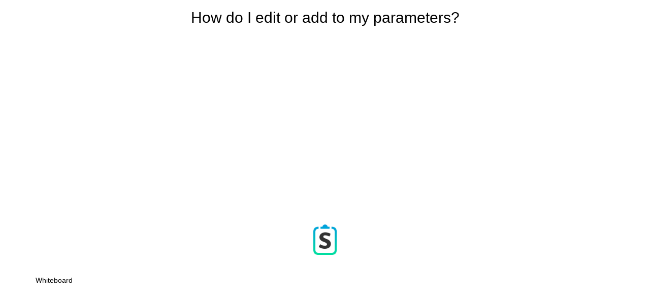

--- FILE ---
content_type: text/html; charset=utf-8
request_url: https://share.vidyard.com/watch/zWbEvnd9g2hbNqPX2eiZKY
body_size: 12623
content:
<!DOCTYPE html>
  <!-- paulirish.com/2008/conditional-stylesheets-vs-css-hacks-answer-neither/ -->
  <!--[if IE 8]>    <html lang="en" class="no-js ie8 old-ie"> <![endif]-->
  <!--[if IE 9]>    <html lang="en" class="no-js ie9 old-ie"> <![endif]-->
  <!--[if (gte IE 10)|!(IE)]><!--> <html lang="en" class="no-js"> <!--<![endif]-->

  <head>
    <title>How do I edit or add to my parameters?</title>
    <script>
//<![CDATA[

  const ENV = (function() {
    return {
      MULTIPASS_HOST: 'https://auth.vidyard.com',
      SHIRE_HOST: 'share.vidyard.com',
      ASSET_DOMAIN: '//assets.vidyard.com',
      ROLLBAR_CLIENT_ACCESS_TOKEN: '77e1e8e0dd4d4164a328d393aa5d1b1a',
      RAILS_ENV: 'production',
      DATADOG_ENVIRONMENT: 'production',
      DATADOG_CLIENT_TOKEN: 'pub56bc56349208f8f9062002ebe4062cde',
      REEFER_API_URL: 'raw.vidyard.com',
    };
  }());

//]]>
</script>
    <link rel="icon" href="/favicon.ico" type="image/x-icon"/>
    <link rel="shortcut icon" href="/favicon.ico" type="image/x-icon"/>

      <meta name="robots" content="noindex, nofollow" />
      <meta name="googlebot" content="noindex" />

    <meta name="title" content="How do I edit or add to my parameters?" />
    <meta charset="utf-8">
    <meta http-equiv="X-UA-Compatible" content="IE=edge,chrome=1">
    <meta name="viewport" content="width=device-width, initial-scale=1.0, maximum-scale=1.0">
    <meta name="generator" content="vidyard.com">

      <script src="//assets.vidyard.com/share/webpack/js/runtime~rollbar-a1d79ee531b0e23ed4eb.js" crossorigin="anonymous"></script>
<script src="//assets.vidyard.com/share/webpack/js/vendors~hub-scripts/authentication/popup_manifest~rollbar~vue/room_entrypoint-c15f7ba56a783613f0aa.chunk.js" crossorigin="anonymous"></script>
<script src="//assets.vidyard.com/share/webpack/js/rollbar-e022171b3bdb49732e3f.chunk.js" crossorigin="anonymous"></script>

    <meta name="csrf-param" content="authenticity_token" />
<meta name="csrf-token" content="IfWpboZKpHZaBDJVryPD+FGBA891+znmslKgOcAoQcn2MPeaT6C7/l53lyK/GPguGFWL9y+TzR/YtlZDntZ45Q==" />

        <!-- This will force IE8 and below users to redirect to the legacy player -->
          <!--[if lt IE 9]>
            <script type="text/javascript">
              (function(){
                document.location.href = "//play.vidyard.com/zWbEvnd9g2hbNqPX2eiZKY?";
              })();
            </script>
          <![endif]-->
        <meta name="medium" content="video">
  <meta name="title" content="How do I edit or add to my parameters?">
  <meta name="description" content="Whiteboard">
  <meta name="video_type" content="application/x-shockwave-flash">
  <meta name="video_height" content="360">
  <meta name="video_width" content="640">

  <meta property="fb:app_id" content="198021633865294">
  <meta property="fb:admins" content="42301029">

  <meta name="slack-app-id" content="A0166HRL7E3">
  <link rel="alternate" type="application/json+oembed" href="https://api.vidyard.com/dashboard/v1.1/oembed?url=https%3A%2F%2Fshare.vidyard.com%2Fwatch%2FzWbEvnd9g2hbNqPX2eiZKY%3Fcustom_id%3D" title="How do I edit or add to my parameters?">

  <meta property="og:url" content="https://share.vidyard.com/watch/zWbEvnd9g2hbNqPX2eiZKY?custom_id=">
    <meta property="og:site_name" content="Vidyard">
  <meta property="og:title" content="How do I edit or add to my parameters?">
  <meta property="og:description" content="Whiteboard">

  <meta property="og:image" content="https://play.vidyard.com/zWbEvnd9g2hbNqPX2eiZKY.jpg?">
  <meta property="og:image:width" content="470">
  <meta property="og:image:height" content="264">

    <meta property="og:type" content="video.other">
    <meta property="video:duration" content="143">

    <meta property="og:video:type" content="text/html">
    <meta property="og:video:width" content="470">
    <meta property="og:video:height" content="264">
    <meta property="og:video" content="https://play.vidyard.com/zWbEvnd9g2hbNqPX2eiZKY.html?autoplay=0&amp;custom_id=&amp;embed_button=0&amp;viral_sharing=0&amp;">
    <meta property="og:video:secure_url" content="https://play.vidyard.com/zWbEvnd9g2hbNqPX2eiZKY.html?autoplay=0&amp;custom_id=&amp;embed_button=0&amp;viral_sharing=0&amp;">

    <meta property="og:video:type" content="application/x-shockwave-flash">
    <meta property="og:video:width" content="470">
    <meta property="og:video:height" content="264">


      <meta property="og:video:type" content="video/mp4">
      <meta property="og:video:width" content="470">
      <meta property="og:video:height" content="264">
      <meta property="og:video" content="https://cdn.vidyard.com/videos/koC3RQSstqfgN__-vzXZzQ/sd.mp4?TThoOmoE7EBnFpd0ilfj145Rd3qqLpv82eRP_RQRrv2PHEnMAdnjA6_Nh2Scp_LOOjVZAlDM-pi-82Q-XGz7Sx2Rpr2rCctvHbxukfwh87sU1Gzyky2r7BPEpmcH6rfaxKGZxyXpIQ">
      <meta property="og:video:secure_url" content="https://cdn.vidyard.com/videos/koC3RQSstqfgN__-vzXZzQ/sd.mp4?TThoOmoE7EBnFpd0ilfj145Rd3qqLpv82eRP_RQRrv2PHEnMAdnjA6_Nh2Scp_LOOjVZAlDM-pi-82Q-XGz7Sx2Rpr2rCctvHbxukfwh87sU1Gzyky2r7BPEpmcH6rfaxKGZxyXpIQ">

      <meta name="twitter:player:stream" content="https://cdn.vidyard.com/videos/koC3RQSstqfgN__-vzXZzQ/sd.mp4?TThoOmoE7EBnFpd0ilfj145Rd3qqLpv82eRP_RQRrv2PHEnMAdnjA6_Nh2Scp_LOOjVZAlDM-pi-82Q-XGz7Sx2Rpr2rCctvHbxukfwh87sU1Gzyky2r7BPEpmcH6rfaxKGZxyXpIQ">
      <meta name="twitter:player:stream:content_type" content="video/mp4; codecs=&quot;avc1.42E01E1, mp4a.40.2&quot;">

    <meta name="twitter:card" content="player">
    <meta name="twitter:url" content="https://share.vidyard.com/watch/zWbEvnd9g2hbNqPX2eiZKY?custom_id=">
    <meta name="twitter:site" content="Vidyard">
    <meta name="twitter:title" content="How do I edit or add to my parameters?">
    <meta name="twitter:description" content="Whiteboard">
    <meta name="twitter:player:width" content="435">
    <meta name="twitter:player:height" content="245">
    <meta name="twitter:player" content="https://play.vidyard.com/zWbEvnd9g2hbNqPX2eiZKY.html?autoplay=0&amp;custom_id=&amp;embed_button=0&amp;viral_sharing=0&amp;">
    <meta name="twitter:image" content="https://play.vidyard.com/zWbEvnd9g2hbNqPX2eiZKY.jpg?">



    <script src="//assets.vidyard.com/share/webpack/js/runtime~common-64694b1ca711cac66eb3.js" crossorigin="anonymous"></script>
<script src="//assets.vidyard.com/share/webpack/js/vendors~common~hub-scripts/assurance/manifest~hub-scripts/beckman_coulter/manifest~hub-scripts/brand~901e432c-aad4bfe7232b2696ee86.chunk.js" crossorigin="anonymous"></script>
<script src="//assets.vidyard.com/share/webpack/js/vendors~common-39e26c8b16f83ce19abc.chunk.js" crossorigin="anonymous"></script>
<script src="//assets.vidyard.com/share/webpack/js/common-25aea70985dfe60b0519.chunk.js" crossorigin="anonymous"></script>

      <script src="//assets.vidyard.com/share/webpack/js/runtime~hub-scripts/remove_partner_query_params-8f266534cf97c463578c.js" crossorigin="anonymous"></script>
<script src="//assets.vidyard.com/share/webpack/js/hub-scripts/remove_partner_query_params-c4a29e4f739c2a9b4380.chunk.js" crossorigin="anonymous"></script>

    <script src="//assets.vidyard.com/share/webpack/js/runtime~hub-scripts/manifest_bootstrap-82de397d9d8570c419f2.js" crossorigin="anonymous"></script>
<script src="//assets.vidyard.com/share/webpack/js/vendors~common~hub-scripts/assurance/manifest~hub-scripts/beckman_coulter/manifest~hub-scripts/brand~901e432c-aad4bfe7232b2696ee86.chunk.js" crossorigin="anonymous"></script>
<script src="//assets.vidyard.com/share/webpack/js/hub-scripts/manifest_bootstrap-f194b645f54e6397a3ad.chunk.js" crossorigin="anonymous"></script>
    <script src="//assets.vidyard.com/share/webpack/js/runtime~hub-scripts/sharing_page/manifest-541a8a821cf5ad7055f0.js" crossorigin="anonymous"></script>
<script src="//assets.vidyard.com/share/webpack/js/vendors~common~hub-scripts/assurance/manifest~hub-scripts/beckman_coulter/manifest~hub-scripts/brand~901e432c-aad4bfe7232b2696ee86.chunk.js" crossorigin="anonymous"></script>
<script src="//assets.vidyard.com/share/webpack/js/vendors~hub-scripts/salesforce_internal/manifest~hub-scripts/sharing_page/manifest-e18d227da1b8424a0eea.chunk.js" crossorigin="anonymous"></script>
<script src="//assets.vidyard.com/share/webpack/js/hub-scripts/sharing_page/manifest-0f88f92c6f1e1090e4c1.chunk.js" crossorigin="anonymous"></script>

    <link rel="stylesheet" href="//assets.vidyard.com/share/webpack/css/hub-styles/manifest_bootstrap-bf471e7a.chunk.css" media="screen" />
<link rel="stylesheet" href="//assets.vidyard.com/share/webpack/hub-styles/manifest_bootstrap.bf471e7ad1ea5a3c6ce8.css" media="screen" />
    <link rel="stylesheet" href="//assets.vidyard.com/share/webpack/css/hub-styles/sharing_page/manifest-5cf88697.chunk.css" media="screen" />
<link rel="stylesheet" href="//assets.vidyard.com/share/webpack/hub-styles/sharing_page/manifest.5cf88697a88941078d5b.css" media="screen" />

    <style type="text/css">
    </style>


    
  
  <script>
//<![CDATA[

  $(document).ready(function () {

          if (typeof SharingPage.init === 'function') {
            SharingPage.init(640, 0.0);
          }
  });

//]]>
</script>

  <style type="text/css">
    .user-color {
      background-color: #ffffff;
    }

    .user-opacity {
      background-color: rgba(0, 0, 0, 0.0);
    }
  </style>


    <style type='text/css' class='css_style'>
      
    </style>
    
    
    
  </head>
  <body class="user-color">
    
    
    <div id="notifications">
  <div id="header_success" class="alert alert-success header alert-dismissable text-center collapse">
    <button type="button" class="close" data-dismiss="alert" aria-hidden="true">&times;</button>
    <i class="fa fa-check-circle" aria-hidden="true"></i>
    <span class="message" role="alert" aria-live="assertive"></span>
  </div>

  <div id="header_notice" class="alert alert-info header alert-dismissable text-center collapse">
    <button type="button" class="close" data-dismiss="alert" aria-hidden="true">&times;</button>
    <i class="fa fa-info-circle" aria-hidden="true"></i>
    <span class="message" role="alert" aria-live="assertive"></span>
  </div>

  <div id="header_error" class="alert alert-danger header alert-dismissable text-center collapse">
    <button type="button" class="close" data-dismiss="alert" aria-hidden="true">&times;</button>
    <i class="fa fa-exclamation-circle" aria-hidden="true"></i>
    <span class="message" role="alert" aria-live="assertive"></span>
  </div>
</div>


    <div id="hub-layout-container">
      <div id="header">
      </div>
      
        <div id="main-content">
          

<div id="sharing-stage">
    <div id="name-header" class="container-fluid">
      <div class="row">
        <div class="col-xs-12">
          <h1 class="text-center">How do I edit or add to my parameters?</h1>
        </div>
      </div>
    </div>

  <div id="stage">
  <meta itemprop="height" content="360">
  <meta itemprop="width" content="640">
  <meta itemprop="thumbnail" content="//play.vidyard.com/zWbEvnd9g2hbNqPX2eiZKY.jpg?">
  <meta itemprop="duration" content="T143S">
  <div class="aspect-ratio">
      <script type="text/javascript" id="vidyard_embed_code_zWbEvnd9g2hbNqPX2eiZKY" src="//play.vidyard.com/zWbEvnd9g2hbNqPX2eiZKY.js?disable_analytics=0&height=360&preload=auto&v=3.1.1&vyetoken=&width=640&&type=inline"></script>
  </div>
</div>


  <div id="logo-container">
      <img src="//cdn.vidyard.com/hubs/logos/6973a38c-25eb-4920-88ec-14ae48eb36e9.jpg" />
  </div>
</div>

  <div id="sharing-description" class="user-opacity">
    <div class="container">
      <div class="row">
        <div class="col-xs-12 mb-20">
          <div class="description-container">
            <p class="video-description">
              Whiteboard
            </p>
          </div>
          <div class="description-expand-button text-center"></div>


        </div>
      </div>
    </div>
  </div>






        </div>
      
      <div id="footer">
      </div>
    </div>
    
        <script async src="https://www.googletagmanager.com/gtag/js?id='UA-34915799-1'"></script>
  <script>
    window.dataLayer = window.dataLayer || [];
    function gtag(){dataLayer.push(arguments);}
    gtag('js', new Date());

    gtag('config', 'UA-34915799-1', { 'anonymize_ip': true });
  </script>

    <script src="//play.vidyard.com/v0/api.js" type="text/javascript"></script>
    <script src="//play.vidyard.com/v0/google-analytics.js" type="text/javascript"></script>






  <script type="text/javascript">
  (function(d,s,i,r) {
    if (d.getElementById(i)){return;}
    var n=d.createElement(s),e=d.getElementsByTagName(s)[0];
    n.id=i;n.src='//js.hs-analytics.net/analytics/'+(Math.ceil(new Date()/r)*r)+'/495104.js';
    e.parentNode.insertBefore(n, e);
  })(document,"script","hs-analytics",300000);
</script>



    
  </body>
</html>


--- FILE ---
content_type: text/javascript; charset=utf-8
request_url: https://play.vidyard.com/zWbEvnd9g2hbNqPX2eiZKY.js?disable_analytics=0&height=360&preload=auto&v=3.1.1&vyetoken=&width=640&&type=inline
body_size: 11825
content:
var vidyard_player_width_zWbEvnd9g2hbNqPX2eiZKY = 640;
var vidyard_player_height_zWbEvnd9g2hbNqPX2eiZKY = 360;
var vidyard_html5_zWbEvnd9g2hbNqPX2eiZKY = false;
var vidyard_secure_zWbEvnd9g2hbNqPX2eiZKY = false;
var vidyard_integration_check_zWbEvnd9g2hbNqPX2eiZKY = function() {};
var vidyard_zWbEvnd9g2hbNqPX2eiZKY_params = {};
var vidyard_zWbEvnd9g2hbNqPX2eiZKY_raw_params = '';
if (typeof(Vidyard) !== 'object') {
  var Vidyard = {
    _players: {}
  };
}
Vidyard.currently_playing = Vidyard.currently_playing || false;

Vidyard.Helpers = Vidyard.Helpers || {};
Vidyard.Helpers.addListener = function(eventName, ie8EventName, handler, element, useCapture) {
  element = element || window;
  useCapture = useCapture || false;

  if (element.addEventListener) {
    element.addEventListener(eventName, handler, useCapture);
  } else if (element.attachEvent) {
    element.attachEvent(ie8EventName, handler);
  }
};
Vidyard.Helpers.removeListener = function(eventName, ie8EventName, handler, element, useCapture) {
  element = element || window;
  useCapture = useCapture || false;

  if (element.removeEventListener) {
    element.removeEventListener(eventName, handler, useCapture);
  } else if (element.detachEvent) {
    element.detachEvent(ie8EventName, handler);
  }
};

Vidyard.Helpers.getPlayerIFrame = function(player_uuid) {
  return document.getElementById('vidyard_iframe_' + player_uuid);
};

Vidyard.Helpers.remove = function(element) {
  if (element) {
    if (element.remove) {
      element.remove();
    } else {
      element.removeNode();
    }
  }
};

(function() {
  var query_params = {};
  var query_player_width;
  var query_player_height;
  var embed_script = document.getElementById('vidyard_embed_code_zWbEvnd9g2hbNqPX2eiZKY');
  var playerDetails = {};

  if (playerDetails.id && window.JSON) {
    var playerDetailsScriptTag = document.createElement('script');

    playerDetailsScriptTag.text = window.JSON.stringify(playerDetails);
    playerDetailsScriptTag.type = 'application/ld+json';
    document.getElementsByTagName('head')[0].appendChild(playerDetailsScriptTag);
  }


  // --- Begin Duplicate Player Embed Handling ---

  function check_for_duplicate_embeds() {
    // Check for an already existing player with the same ID, pop a console error and remove it
    var all_scripts = document.getElementsByTagName("script");
    var dupe_scripts = [];

    // Finding all duplicate scripts tags in an IE7 friendly way
    for (var i = 0; i < all_scripts.length; ++i) {
      if (all_scripts[i].getAttribute('id') === "vidyard_embed_code_zWbEvnd9g2hbNqPX2eiZKY") {
        dupe_scripts.push(all_scripts[i]);
      }
    }
    dupe_scripts.shift();

    if (dupe_scripts.length >= 1) {
      // Remove the duplicate script tags
      for (var i = 0; i < dupe_scripts.length; ++i) {
        dupe_scripts[i].parentNode.removeChild(dupe_scripts[i]);
      }

      if (typeof document.querySelectorAll === 'function') {
        // Find duplicate vidyard_wrapper div tags from lightbox embeds
        var wrappers = document.querySelectorAll('.vidyard_wrapper');
        dupe_wrappers = [];
        for (var i = 0; i < wrappers.length; ++i) {
          if (wrappers[i].getAttributeNode('onclick').value === "fn_vidyard_zWbEvnd9g2hbNqPX2eiZKY();") {
            dupe_wrappers.push(wrappers[i]);
          }
        }
        dupe_wrappers.shift();

        // Remove any duplicate vidyard_wrapper divs
        for (var i = 0; i < dupe_wrappers.length; ++i) {
          dupe_wrappers[i].parentNode.removeChild(dupe_wrappers[i]);
        }
      }

      // Throw a console error if it exists
      if (window.console && window.console.error) {
        console.error("Duplicate Embedded Players Detected. Vidyard only supports embedding the same player once in a page.");
      }
    }
  }

  if (document.readyState === 'complete') {
    check_for_duplicate_embeds();
  } else {
    Vidyard.Helpers.addListener('load', 'onload', check_for_duplicate_embeds);
  }

  if (!embed_script || !embed_script.src) {
    // If ID is not reliable, search script objects for the script
    scripts = document.getElementsByTagName('script');
    for (var i in scripts) {
      var script = scripts[i];
      
      // Find the script from the vidyard domain that contains the player's id
      if (script.src && /^.+(vidyard\.com).*\/zWbEvnd9g2hbNqPX2eiZKY.*/.test(script.src)) {
        embed_script = script;
        break;
      }
    }
  }

  // --- Begin Player Rendering ---

  if (embed_script && embed_script.src) {
    // Player is signed, cannot change url parameters, Add 1 to the index to not include the '?'
    var queryParamIndex = embed_script.src.search(/\?/) + 1;
    var rawQueryParams = '';

    if (queryParamIndex !== 0 && embed_script.src.length >= queryParamIndex) {
      rawQueryParams = embed_script.src.slice(queryParamIndex);
    }
    vidyard_zWbEvnd9g2hbNqPX2eiZKY_raw_params = rawQueryParams;

    // Find all query string key value pairs and loop over each pair
    embed_script.src.replace(/(?:[\?&])([^&=]*)=?([^&#]*)/g, function ($0, $1, $2) {
      if ($1) {
        switch ($1) {
          case 'playlist_always_open':
          case 'disable_ctas':
          case 'disable_popouts':
          case 'bwm_preview':
          case 'preview':
          case 'autoplay':
          case 'hide_playlist':
          case 'hide_html5_playlist':
          case 'name_overlay':
          case 'viral_sharing':
          case 'embed_button':
          case 'redirect_whole_page':
          case 'vylegacy':
            vidyard_zWbEvnd9g2hbNqPX2eiZKY_params[$1] = (parseInt($2, 10) !== 0);
            break;
          case 'chapter':
            vidyard_zWbEvnd9g2hbNqPX2eiZKY_params[$1] = parseInt($2, 10);
            break;
          case 'width':
            query_player_width = parseInt($2, 10);
            break;
          case 'height':
            query_player_height = parseInt($2, 10);
            break;
          case 'X-VY-Signature':
            vidyard_secure_zWbEvnd9g2hbNqPX2eiZKY = true;
          default:
            vidyard_zWbEvnd9g2hbNqPX2eiZKY_params[$1] = $2;
            break;
        }
      }
    });
  }

  // Determine Embed Type
  if (!vidyard_zWbEvnd9g2hbNqPX2eiZKY_params.type || vidyard_zWbEvnd9g2hbNqPX2eiZKY_params.type !== 'lightbox') {
    vidyard_zWbEvnd9g2hbNqPX2eiZKY_params.type = 'inline';
  }

  // Determine Player Settings which effect embed
  var multi_chapter = false && !(typeof vidyard_zWbEvnd9g2hbNqPX2eiZKY_params.hide_html5_playlist !== 'undefined' && vidyard_zWbEvnd9g2hbNqPX2eiZKY_params.hide_html5_playlist);
  var playlist_always_open = false;
  if (typeof vidyard_zWbEvnd9g2hbNqPX2eiZKY_params.playlist_always_open !== 'undefined') {
    playlist_always_open = vidyard_zWbEvnd9g2hbNqPX2eiZKY_params.playlist_always_open;
  }

  // Setting default player widths (also checking that query_player widht/height are valid)
  if (query_player_width && query_player_width > 0 && query_player_height && query_player_height > 0) {
    vidyard_player_width_zWbEvnd9g2hbNqPX2eiZKY = query_player_width;
    vidyard_player_height_zWbEvnd9g2hbNqPX2eiZKY = query_player_height;
  } else if (query_player_width && query_player_width > 0) {
    query_player_height = (query_player_width * vidyard_player_height_zWbEvnd9g2hbNqPX2eiZKY) / vidyard_player_width_zWbEvnd9g2hbNqPX2eiZKY;
    vidyard_player_width_zWbEvnd9g2hbNqPX2eiZKY = query_player_width;
    vidyard_player_height_zWbEvnd9g2hbNqPX2eiZKY = query_player_height;
  } else if (query_player_height && query_player_height > 0) {
    query_player_width = (query_player_height * vidyard_player_width_zWbEvnd9g2hbNqPX2eiZKY) / vidyard_player_height_zWbEvnd9g2hbNqPX2eiZKY;
    vidyard_player_width_zWbEvnd9g2hbNqPX2eiZKY = query_player_width;
    vidyard_player_height_zWbEvnd9g2hbNqPX2eiZKY = query_player_height;
  }

  var iframe_container = document.getElementById("vidyard_zWbEvnd9g2hbNqPX2eiZKY");

  // Gets cookie of the supplied cookie_name
  function fn_getCookie(cookie_name) {
    var i, found_name, contained_id;
    var ARRcookies = document.cookie.split(";");
    
    for (i = 0; i < ARRcookies.length; i++) {
      found_name = ARRcookies[i].substr(0, ARRcookies[i].indexOf("="));
      contained_id = ARRcookies[i].substr(ARRcookies[i].indexOf("=") + 1);
      found_name = found_name.replace(/^\s+|\s+$/g, "");

      if (found_name == cookie_name) {
        return decodeURIComponent(contained_id);
      }
    }
  }

  // if no iframe present and inline embed, insert the player via the embed_script
  if (!iframe_container && vidyard_zWbEvnd9g2hbNqPX2eiZKY_params.type === 'inline') {
    iframe_container = document.createElement("span");
    iframe_container.id = 'vidyard_zWbEvnd9g2hbNqPX2eiZKY';
    iframe_container.className = 'vidyard_player';
    embed_script.parentNode.insertBefore(iframe_container, embed_script);
  }

  // Only add these ids to the url parameter if the play is not signed
  if (vidyard_secure_zWbEvnd9g2hbNqPX2eiZKY === false) {
    // Get cookie data/ids from various MAPs/CRMs
    var pardot_id = fn_getCookie("pardot");
    if (pardot_id) {
      vidyard_zWbEvnd9g2hbNqPX2eiZKY_params.pardot_id = pardot_id;
    }

    var hubspot_id = fn_getCookie("hubspotutk");
    if (hubspot_id) {
      vidyard_zWbEvnd9g2hbNqPX2eiZKY_params.hubspot_id = hubspot_id;
    }

    var marketo_id = fn_getCookie("_mkto_trk");
    var munchkin_id = '';
    
    if (marketo_id && munchkin_id && marketo_id.toLowerCase().indexOf(munchkin_id) > -1) {
      vidyard_zWbEvnd9g2hbNqPX2eiZKY_params.marketo_id = encodeURIComponent(marketo_id);
    }

    var dreamforce_id = fn_getCookie("vy_dreamforce");
    if (dreamforce_id) {
      vidyard_zWbEvnd9g2hbNqPX2eiZKY_params.dreamforce_id = encodeURIComponent(dreamforce_id);
    }

    // Gets the vycustomid query string param, used to identify personalized videos
    var vycustom_id = get_parameter_by_name('vycustom_id');
    if (vycustom_id !== "") {
      vidyard_zWbEvnd9g2hbNqPX2eiZKY_params.custom_id = vycustom_id;
    }

    // Gets the vyemail query string param, which connects views to an email entered
    var vyemail = get_parameter_by_name('vyemail');
    if (vyemail !== "") {
      vidyard_zWbEvnd9g2hbNqPX2eiZKY_params.email = vyemail;
    }

    var vyac = get_parameter_by_name('vyac');
    var vyplayer = get_parameter_by_name('vyplayer');
    if (vyplayer === 'zWbEvnd9g2hbNqPX2eiZKY') {
      vidyard_zWbEvnd9g2hbNqPX2eiZKY_params.access_code = vyac;
    }
  }

  //Reference: http://stackoverflow.com/questions/901115/how-can-i-get-query-string-values
  function get_parameter_by_name(name) {
    name = name.replace(/[\[]/, "\\\[").replace(/[\]]/, "\\\]");
    var regexS = "[\\?&]" + name + "=([^&#]*)";
    var regex = new RegExp(regexS);
    var results = regex.exec(window.location.search);
    if (results == null) {
      return "";
    } else {
      return results[1];
    }
  }

  // Check for android or ios mobile, if found then force a lightbox embed type
  // and disable popouts
  if (navigator.userAgent.toLowerCase().match(/ip(ad|od|hone)|android/)) {
    vidyard_html5_zWbEvnd9g2hbNqPX2eiZKY = true;
    vidyard_zWbEvnd9g2hbNqPX2eiZKY_params.disable_popouts = true;
  }

  // Find the provided play button from the embed code and replace it/leave if not found
  function replacePlayButton() {
    

    // Since there's no solid way to replace only *this* embed's play button,
    // we find all buttons and update any that need updating.
    var buttons;
    if (typeof document.querySelectorAll === 'function') {
      buttons = document.querySelectorAll('.vidyard_wrapper .vidyard_play_button, .vidyard_wrapper .play-btn');
    } else {
      buttons = [];
      // Go through *all* divs on the page to find wrappers:
      var divs = document.getElementsByTagName('div');
      for (var i = 0; i < divs.length; i++) {
        var wrapper = divs[i];
        if (wrapper.className === 'vidyard_wrapper') {
          // See if we have any buttons in here:
          var els = wrapper.getElementsByTagName('button');

          // If there are no buttons, try divs instead:
          if (els.length === 0) {
            els = wrapper.getElementsByTagName('div');
          }

          for (var j = 0; j < els.length; j++) {
            // Only update this embed, not all others
            if (els[j].className !== 'vidyard_play_button' && els[j].className !== 'play-btn') { continue; }

            buttons.push(els[j]);
            break;
          }
        }
      }
    }

    // Check each button to see if it needs replacing:
    for (var i = 0; i < buttons.length; i++) {
      var button = buttons[i];
      // Don't replace buttons we've already updated:
      if (parseInt(button.getAttribute('data-version')) >= 1) { continue; }

      // Otherwise, remove this button:
      var wrapper = button.parentNode;
      wrapper.removeChild(button);

      // Replace with new play button:
      wrapper.innerHTML +=
      '<button type="button" class="play-btn" title="Play Video" style="display:block;" data-version="1">' +
        '<div class="play-btn-size"></div>' +
        '<div class="arrow-size">' +
          '<div class="arrow-size-ratio"></div>' +
          '<div class="arrow"></div>' +
        '</div>' +
      '</button>';
    }
  }

  // Setup inline/lightbox embeds
  function create_embed() {
    var integration_tracking_check_retry = 10;
    var referringUrlSent = false;
    var eloquaSent = false;
    var playerReady = false;

    var integration_tracking_check = function() {
      if (playerReady) {
        integration_tracking_check_original();
      } else {
        window.addEventListener('message', function callback(e) {
          var data;
          try {
            data = JSON.parse(e.data);
          } catch (e) {
            return;
          }
          if (data.event === "ready" && data.uuid === "zWbEvnd9g2hbNqPX2eiZKY") {
            window.removeEventListener('message', callback);
            playerReady = true;
            integration_tracking_check_original();
          }
        });
      }
    }

    var integration_tracking_check_original = function () {
      if (!window.postMessage) {
        return;
      }

      if (!referringUrlSent && vidyard_secure_zWbEvnd9g2hbNqPX2eiZKY === true && vidyard_zWbEvnd9g2hbNqPX2eiZKY_params.referring_url) {
        var playerFrame = Vidyard.Helpers.getPlayerIFrame('zWbEvnd9g2hbNqPX2eiZKY');
        var message = {
          'event': 'parentReferer',
          'uuid': 'zWbEvnd9g2hbNqPX2eiZKY',
          'data': {
            'value': vidyard_zWbEvnd9g2hbNqPX2eiZKY_params.referring_url
          }
        }

        if (playerFrame && window.postMessage) {
          playerFrame.contentWindow.postMessage(JSON.stringify(message), window.location.protocol + '//play.vidyard.com');
        }
      }

      var messages = [];
      // Get cookie data/ids from various MAPs/CRMs if we haven't already
      if (!vidyard_zWbEvnd9g2hbNqPX2eiZKY_params.pardot_id) {
        var pardot_id = fn_getCookie("pardot");
        if (pardot_id) {
          vidyard_zWbEvnd9g2hbNqPX2eiZKY_params.pardot_id = pardot_id;
          messages.push({'data': {'type': 'pardot', 'value': pardot_id }});
        }
      }

      if (!vidyard_zWbEvnd9g2hbNqPX2eiZKY_params.hubspot_id) {
        var hubspot_id = fn_getCookie("hubspotutk");
        if (hubspot_id) {
          vidyard_zWbEvnd9g2hbNqPX2eiZKY_params.hubspot_id = hubspot_id;
          messages.push({'data': {'type': 'hubspot', 'value': hubspot_id}});
        }
      }

      if (!vidyard_zWbEvnd9g2hbNqPX2eiZKY_params.dreamforce_id) {
        var dreamforce_id = fn_getCookie("vy_dreamforce");
        if (dreamforce_id) {
          dreamforce_id = encodeURIComponent(dreamforce_id);
          vidyard_zWbEvnd9g2hbNqPX2eiZKY_params.dreamforce_id = dreamforce_id;
          messages.push({'data': {'type': 'dreamforce', 'value': dreamforce_id}});
        }
      }
      if (!vidyard_zWbEvnd9g2hbNqPX2eiZKY_params.marketo_id) {
        var marketo_id = fn_getCookie("_mkto_trk");
        var munchkin_id = '';
        
        if (marketo_id && munchkin_id && marketo_id.toLowerCase().indexOf(munchkin_id) > -1) {
          marketo_id = encodeURIComponent(marketo_id);
          vidyard_zWbEvnd9g2hbNqPX2eiZKY_params.marketo_id = marketo_id;
          messages.push({'data': {'type': 'marketo', 'value': marketo_id}});
        }
      }

      

      // inline embeds are ready to receive api requests
      // lightbox will pass data through querystring params
      if (vidyard_zWbEvnd9g2hbNqPX2eiZKY_params.type === "inline" || vidyard_secure_zWbEvnd9g2hbNqPX2eiZKY === true) {
        for(var i in messages) {
          messages[i].event = 'associateVisitor';
          messages[i].uuid = 'zWbEvnd9g2hbNqPX2eiZKY';
          Vidyard.Helpers.getPlayerIFrame('zWbEvnd9g2hbNqPX2eiZKY').contentWindow.postMessage(JSON.stringify(messages[i]), window.location.protocol + '//play.vidyard.com');
        }
      }

      if (integration_tracking_check_retry-- > 0) {
        setTimeout(integration_tracking_check, 500);
      }
    }

    vidyard_integration_check_zWbEvnd9g2hbNqPX2eiZKY = integration_tracking_check;

    // Display the inline or lightbox
    if (vidyard_zWbEvnd9g2hbNqPX2eiZKY_params.type === "inline") {
      // Load the iframe
      iframe_container.innerHTML = fn_vidyard_build_iframe_zWbEvnd9g2hbNqPX2eiZKY(false, vidyard_player_width_zWbEvnd9g2hbNqPX2eiZKY, vidyard_player_height_zWbEvnd9g2hbNqPX2eiZKY);

      Vidyard.Helpers.addListener(
        'load',
        'onload',
        function() {
          fn_vidyard_iframe_after_load_zWbEvnd9g2hbNqPX2eiZKY();
          integration_tracking_check();
        },
        Vidyard.Helpers.getPlayerIFrame('zWbEvnd9g2hbNqPX2eiZKY')
      );

    } else if (vidyard_zWbEvnd9g2hbNqPX2eiZKY_params.type === "lightbox") {
      // Dynamically insert CSS for the splash screen's play button
      var vidyard_stylesheet = [
        '.vidyard_wrapper {' +
          'position: relative;' +
          'float: left;' +
          'cursor: pointer;' +
        '}',

        '.play-btn, .vidyard_play_button {' +
          'display: none;' +
        '}',

        '@media (min-width: 0) { .vidyard_wrapper img {' +
          'max-width: 100%;' +
        '} }',

        
          '.vidyard_wrapper .play-btn {' +
          'position: absolute;' +
          'top: 50%;' +
          'left: 50%;' +
          'margin: -7.5% 0 0 -7.5%;' +
          'width: 15%;' +
          'height: auto;' +
          'border-radius: 500px;' +
          'border: none;' +
          'cursor: pointer;' +
          'background-color: #00a1e0;' +
          'opacity: 0.65;' +
          'filter: alpha(opacity = 65);' +
          'transition: opacity 0.2s linear;' +
          'overflow: visible;' +
          'font-size: 0px;' +
          'padding: 0;' +
        '}',

        '.vidyard_wrapper .play-btn .play-btn-size {' +
          'padding-top: 100%;' +
          'width: 100%;' +
        '}',

        '.vidyard_wrapper .play-btn .arrow-size {' +
          'position: absolute;' +
          'top: 50%;' +
          'left: 50%;' +
          'width: 35%;' +
          'height: auto;' +
          'margin: -25% 0 0 -12%;' +
          'overflow: hidden;' +
        '}',

        '.vidyard_wrapper .play-btn .arrow-size-ratio {' +
          'padding-top: 150%;' +
          'width: 100%;' +
        '}',

        '.vidyard_wrapper .play-btn .arrow {' +
          'position: absolute;' +
          'top: 50%;' +
          'left: auto;' +
          'right: 0px;' +
          'bottom: auto;' +
          'width: 0px;' +
          'height: 0px;' +
          'margin: -200px 0 -200px -300px;' +
          'border: 200px solid transparent;' +
          'border-left: 300px solid #ffffff;' +
          'border-right: none;' +
        '}',

        '.splash-screen-wrapper:hover .play-btn,',
        '.vidyard_wrapper:hover .play-btn {' +
          'opacity: 1;' +
          'filter: alpha(opacity = 100);' +
          'zoom: 1;' +
        '}',
        

      ''].join('\n');

      fn_vidyard_create_stylesheet(vidyard_stylesheet);

      if (document.readyState === 'complete') {
        if (!vidyard_secure_zWbEvnd9g2hbNqPX2eiZKY) {
          integration_tracking_check();
        }

        replacePlayButton();
      } else {
        Vidyard.Helpers.addListener('load', 'onload', function() {
          if (!vidyard_secure_zWbEvnd9g2hbNqPX2eiZKY) {
            integration_tracking_check();
          }
          replacePlayButton();
        });
      }
    }
  }

  

  create_embed();
  // create an entry in the players dictionary
  Vidyard._players['zWbEvnd9g2hbNqPX2eiZKY'] = '';
}());



// Fetch Marketo lead data right when DOM loads to make it available
// for form CTAs to be able to prefill or skip if known lead.
Vidyard.marketoData = Vidyard.marketoData || [];

// Callback for JSONP request to contactEmbed.js to fetch contact info
// If the lead is known, make Lead data available to CTAs
var vyContactCallback = function(data) {
  var message,
      marketoData,
      playerIframe;
  if (data === undefined || data.length <= 0) {
    // Marketo lead is not known to us
    return false;
  }
  try {
    marketoData = JSON.parse(data);
  } catch (err) {
    console.error("Error parsing Marketo contact.", err, data);
  }
  if (!marketoData || marketoData.length <= 0) { return false; }

  // Set player param so it gets picked up by iframe url param setter
  vidyard_zWbEvnd9g2hbNqPX2eiZKY_params.marketo_lead = marketoData;

  // Send identifyVisitor event into Player IFrame with contact info for forms
  // If IFrame not yet loaded this will either get passed in through query params (lightbox)
  // or tried again after IFrame loads in fn_vidyard_iframe_after_load_zWbEvnd9g2hbNqPX2eiZKY
  playerIframe = Vidyard.Helpers.getPlayerIFrame('zWbEvnd9g2hbNqPX2eiZKY');
  if ( playerIframe ) {
    message = {'data': {'type': 'marketo', 'value': marketoData}};
    message.event = 'identifyVisitor';
    message.uuid = 'zWbEvnd9g2hbNqPX2eiZKY';
    playerIframe.contentWindow.postMessage(
      JSON.stringify(message), window.location.protocol + '//play.vidyard.com');
  }
};

(function () {
  function async_load() {
    var contactId = vidyard_zWbEvnd9g2hbNqPX2eiZKY_params.marketo_id;
    if (!contactId) {
      // If Marketo cookie not already on DOM, we can safely assume any
      // cookie written subsequently will not be known to us
      return false;
    }

    // Inject script tag into DOM to trigger JSONP request
    var url = window.location.protocol + '//play.vidyard.com'
        + '/v3/zWbEvnd9g2hbNqPX2eiZKY/contact/' + encodeURIComponent(contactId) + '/marketoContact.js';
    var script = document.createElement('script');
    script.src = url + '?callback=vyContactCallback';
    document.getElementsByTagName('head')[0].appendChild(script);
  }

  if (document.readyState === 'complete') {
    async_load();
  } else {
    Vidyard.Helpers.addListener('DOMContentLoaded', 'onload', async_load);
  }
})();
// END Marketo lead pre-fetch

// Creates & returns the iframe html with all the proper widths, heights and query strings

function fn_vidyard_build_iframe_zWbEvnd9g2hbNqPX2eiZKY(lightbox, iframe_width, iframe_height) {
  if (lightbox) {
    vidyard_zWbEvnd9g2hbNqPX2eiZKY_params.autoplay = true;
  }

  var referring_url = encodeURIComponent(document.referrer);
  if (referring_url) {
    vidyard_zWbEvnd9g2hbNqPX2eiZKY_params.referring_url = referring_url;
  }

  var iframe_resizer = "100%";

  // IE compatibility mode has difficulty matching responsive iframe code unless you manually trigger the re-paint:
  if (document.documentMode === 7) {
    var resizeQueued = false;
    var ie7RepaintIframe = function() {
      var iframe = Vidyard.Helpers.getPlayerIFrame('zWbEvnd9g2hbNqPX2eiZKY');
      if (!iframe) { return window.detachEvent('onresize', ie7OnResize); }

      var from = iframe.style.position || 'relative';

      iframe.style.position = from === 'relative' ? 'absolute' : 'relative';
      setTimeout(function() { iframe.style.position = from; }, 1);

      resizeQueued = false;
    };
    var ie7OnResize = function() {
      if (resizeQueued === false) {
        resizeQueued = setTimeout(ie7RepaintIframe, 50);
      }
    };
    window.attachEvent('onresize', ie7OnResize);

    // Try binding to the iframe load as well to make sure it shows then without a resize:
    setTimeout(function() {
      var iframe = Vidyard.Helpers.getPlayerIFrame('zWbEvnd9g2hbNqPX2eiZKY');
      if (!iframe) { return setTimeout(ie7OnResize, 1000); }

      iframe.attachEvent('onload', ie7OnResize);
    }, 300);
  }

  var query_params_string = '';
  if (vidyard_secure_zWbEvnd9g2hbNqPX2eiZKY === true) {
    query_params_string = vidyard_zWbEvnd9g2hbNqPX2eiZKY_raw_params;
  } else {
    for (var param in vidyard_zWbEvnd9g2hbNqPX2eiZKY_params) {
      var param_value = vidyard_zWbEvnd9g2hbNqPX2eiZKY_params[param];
      if (param_value === true) {
        param_value = '1';
      }
      else if (param_value === false) {
        param_value = '0';
      }
      query_params_string += encodeURIComponent(param) + '=' + encodeURIComponent(param_value) + '&';
    }
  }

  // Fixes incorrect iframe width on IOS when the device is rotated
  var is_ios_mobile = navigator.userAgent.toLowerCase().match(/ip(ad|od|hone)/);
  var ios_width_fix = is_ios_mobile ? 'max-width: 100%; min-width: 100%; width: 100vw;' : '';

  return '<span id="vidyard_span_zWbEvnd9g2hbNqPX2eiZKY" style="display: block; margin: auto; position: relative; width: ' + iframe_width + 'px; height: ' + iframe_height + 'px;"><iframe id="vidyard_iframe_zWbEvnd9g2hbNqPX2eiZKY" class="vidyard_iframe" src="//play.vidyard.com/zWbEvnd9g2hbNqPX2eiZKY?' + query_params_string + '" width="' + iframe_resizer + '" height="100%" title="Video" aria-label="Video" scrolling=no frameborder=0 allowtransparency="true" allowfullscreen allow="autoplay" referrerpolicy="no-referrer-when-downgrade" style="opacity: 0; background-color: transparent; position: absolute; ' + ios_width_fix + ' right: 0px; top: 0px;"></iframe></span>';
}

// --- If the browser is FF, reload the iframe with the given id
function fn_vidyard_iframe_after_load_zWbEvnd9g2hbNqPX2eiZKY() {
  var _theframe = Vidyard.Helpers.getPlayerIFrame('zWbEvnd9g2hbNqPX2eiZKY');
  if (_theframe) {
    _theframe.style.opacity = '1';

    _theframe.focus();
    _theframe.contentWindow.focus();

    // If this is a secure lightbox embed, we have to start checking for integrations now
    if (vidyard_secure_zWbEvnd9g2hbNqPX2eiZKY === true && vidyard_zWbEvnd9g2hbNqPX2eiZKY_params.type === 'lightbox') {
      vidyard_integration_check_zWbEvnd9g2hbNqPX2eiZKY();
    }
    // Pass Marketo Lead data into Player iFrame
    // There still exists a small race condition if player is started before contact callback
    // this event will reach CtaManager AFTER showCta has already been triggered.
    if (vidyard_zWbEvnd9g2hbNqPX2eiZKY_params.marketo_lead) {
      var message = {'data': {'type': 'marketo', 'value': vidyard_zWbEvnd9g2hbNqPX2eiZKY_params.marketo_lead }};
      message.event = 'identifyVisitor';
      message.uuid = 'zWbEvnd9g2hbNqPX2eiZKY';
      Vidyard.Helpers.getPlayerIFrame('zWbEvnd9g2hbNqPX2eiZKY')
        .contentWindow.postMessage(JSON.stringify(message), window.location.protocol + '//play.vidyard.com');
    }
  }
}

function fn_vidyard_create_stylesheet(cssString) {
  var styleElement = document.createElement('style');
  styleElement.setAttribute('type', 'text/css');

  if (styleElement.styleSheet) {
    // IE
    styleElement.styleSheet.cssText = cssString;
  } else {
    // All others
    var textElement = document.createTextNode(cssString);
    styleElement.appendChild(textElement);
  }

  var headElement = document.getElementsByTagName('head')[0];
  headElement.appendChild(styleElement);
}

// --- Begin Embed JS (resizing, opening/closing, fading in/out) ---

function fn_vidyard_zWbEvnd9g2hbNqPX2eiZKY() {
  var vidyard = {};

  vidyard.box = function() {
    var j, m, b, g, s, iframe_settings, vidyard_tinner = 0;

    return {
      show:function(initial_iframe_settings) {
        var showCore = function () {
          // If already playing a lightbox player, should not play another one.
          if (Vidyard.currently_playing) {
            return;
          }
          Vidyard.currently_playing = true;
          iframe_settings = { opacity: 95, close: 1, animate: 1, fixed: 1, maskid: '', boxid: '', topsplit: 2, url: 0, post: 0, height: 0, width: 0, html: 0, iframe: 0 };
          // Set all the properties of
          for(s in initial_iframe_settings){
            iframe_settings[s] = initial_iframe_settings[s];
          }

          var width_height = this.lock_to_aspect_ratio(iframe_settings.width, iframe_settings.height, (319 + (vidyard_player_width_zWbEvnd9g2hbNqPX2eiZKY / 5)));
          iframe_settings.width = width_height[0];
          iframe_settings.height = width_height[1];

          if(!vidyard_tinner) {
            // This is the only way to define pseudo class styles programatically without using javascript events

            var vidyard_stylesheet2 = [
              '.vidyard_tclose { position:absolute; top:0px; left:2px; width:30px; height:30px; cursor:pointer; background-image:url(https://play.vidyard.com/close.png); background-repeat:no-repeat; background-position: 2px 2px; background-color: rgba(0,0,0,0); border: none; opacity: 0.75; padding: 0; }',
              '.vidyard_tclose:hover, .vidyard_tclose:focus { background-position: 2px -28px; opacity: 1; }'].join('\n');

            fn_vidyard_create_stylesheet(vidyard_stylesheet2);

            Vidyard.Helpers.remove(window.vidyard_tbox);
            Vidyard.Helpers.remove(window.vidyard_tmask);

            // Div which contains the vidyard iframe / tinner
            vidyard_tbox = document.createElement('div');
            vidyard_tbox.className = 'vidyard_tbox';
            vidyard_tbox.style.cssText = 'display:none; padding:14px 17px; z-index:900;';

            // Black side bars around player, directly inside vidyard_tbox
            vidyard_tinner = document.createElement('div');
            vidyard_tinner.className = 'vidyard_tinner';
            vidyard_tinner.style.cssText = "padding:0; background:#000000 url(https://play.vidyard.com/loader_black.gif) no-repeat 50% 50%;";

            // Directly within vidyard_tinner
            vidyard_tcontent = document.createElement('div');
            vidyard_tcontent.className ='vidyard_tcontent';

            // Dark overlay over site
            vidyard_tmask = document.createElement('div');
            vidyard_tmask.className = 'vidyard_tmask';
            vidyard_tmask.style.cssText = 'position:fixed; width:100%; overflow:hidden; height:100%; display:none; top:0px; left:0px; background-color:#111; z-index:800;';

            // Little close circle on top left of player
            vidyard_tclose = document.createElement('button');
            vidyard_tclose.className ='vidyard_tclose';
            vidyard_tclose.iframe_settings = 0;
            vidyard_tclose.setAttribute('aria-label', 'Close Video' );
            vidyard_tclose.setAttribute('role', 'button');

            // Add/create heierarchy of divs
            document.body.appendChild(vidyard_tmask);
            document.body.appendChild(vidyard_tbox);
            vidyard_tbox.appendChild(vidyard_tinner);
            vidyard_tinner.appendChild(vidyard_tcontent);

            vidyard_tmask.onclick = vidyard_tclose.onclick = vidyard.box.hide;
            Vidyard.Helpers.addListener('resize', 'onresize', vidyard.box.resize);
          } else {
            vidyard_tbox.style.display = 'none';
            clearTimeout(vidyard_tinner.ah);

            if(vidyard_tclose.iframe_settings) {
              vidyard_tinner.removeChild(vidyard_tclose);
              vidyard_tclose.iframe_settings = 0;
            }
          }

          vidyard_tinner.id = iframe_settings.boxid;
          vidyard_tmask.id = iframe_settings.maskid;
          vidyard_tbox.style.position = iframe_settings.fixed ? 'fixed' : 'absolute';

          // Setup tinner depending on if animations are going to be used
          if(iframe_settings.html && !iframe_settings.animate) {
            vidyard_tinner.style.backgroundImage = 'none';
            vidyard_tcontent.innerHTML = iframe_settings.html;
            vidyard_tcontent.style.display = '';
            vidyard_tinner.style.width = iframe_settings.width ? iframe_settings.width + 'px' : 'auto';
            vidyard_tinner.style.height = iframe_settings.height ? iframe_settings.height + 'px' : 'auto';
          } else {
            vidyard_tcontent.style.display = 'none';
            if(!iframe_settings.animate && iframe_settings.width && iframe_settings.height) {
              vidyard_tinner.style.width=  iframe_settings.width + 'px';
              vidyard_tinner.style.height = iframe_settings.height + 'px';
            } else {
              vidyard_tinner.style.width = vidyard_tinner.style.height = '100px';
            }
          }

          this.create_focus_intercepts();

          // Fade in the mask & setup the iframe to play on complete
          this.start_alpha_animation(vidyard_tmask, 1, iframe_settings.opacity);

          document.onkeyup = vidyard.box.escape;
        }.bind(this);

        // requestAnimationFrame doesn't exist in browsers lower than ie10
        if(window.requestAnimationFrame) {
          // Repeated opening and closing of the lightbox iniates a fresh page re-paint causing thrashing.
          // This affects the browser history, notably in Chrome. requestAnimationFrame reduces the amount function
          // calls to max 60fps which also reduces the amount of thrashing that occurs.
          window.requestAnimationFrame(function() {
            showCore();
          });
        } else {
          showCore();
        }

      },
      lock_to_aspect_ratio: function(w, h, minimum_width) {
        var v_box = vidyard.box;
        var viewport_width = this.width() - 60;
        var viewport_height = this.height() - 60;
        var aspect_ratio = w / h;

        // If neither width or height is larger than viewport, do nothing
        if(w < viewport_width && h < viewport_height) {
          return [w, h];
        }

        w = v_box.locked_width(w);

        h = w / aspect_ratio;
        if(h > viewport_height) {
          h = v_box.locked_height(h);
          w = h * aspect_ratio;
        }

        return [w, h];
      },
      locked_width: function(w) {
        var v_box = vidyard.box;

        if(w > v_box.width() - 60) {
          w = v_box.width() - 60;
        }

        return w;
      },
      locked_height: function(h) {
        var v_box = vidyard.box;

        if(h > v_box.height() - 60) {
          h = v_box.height() - 60;
        }

        return h;
      },
      // Fills the iframe with content OR calls set_tinner_size
      fill_iframe: function(settings_html_url, has_element, use_post_request, should_animate, width, height) {
        if(has_element) {
          if(iframe_settings.image) {
            // Fill the iframe with a splash screen
            var i = new Image();
            i.onload = function() {
              width = width || i.width;
              height = height || i.height;
              vidyard.box.set_tinner_size(i, should_animate, width, height);
            }

            i.src = iframe_settings.image;
          } else if(iframe_settings.iframe) {
            this.set_tinner_size(fn_vidyard_build_iframe_zWbEvnd9g2hbNqPX2eiZKY(true, width, height), should_animate, width, height);
          } else {
            // Fill the iframe with an email gate
            var x = window.XMLHttpRequest ? new XMLHttpRequest() : new ActiveXObject('Microsoft.XMLHTTP');
            x.onreadystatechange = function() {
              if(x.readyState == 4 && x.status == 200) {
                vidyard_tinner.style.backgroundImage = '';
                vidyard.box.set_tinner_size(x.responseText, should_animate, width, height);
              }
            }

            //Either get or set the email gate form
            if(use_post_request) {
              x.open('POST', settings_html_url, true);
              x.setRequestHeader('Content-type', 'application/x-www-form-urlencoded');
              x.send(use_post_request);
            } else {
              x.open('GET', settings_html_url, true);
              x.send(null);
            }
          }
        } else {
          this.set_tinner_size(settings_html_url, should_animate, width, height);
        }
      },
      // This finds the target tinner width/height then starts the animation process
      set_tinner_size: function(settings_html_url, should_animate, width, height) {
        if (typeof settings_html_url == 'object') {
          vidyard_tcontent.appendChild(settings_html_url);
        } else {
          vidyard_tcontent.innerHTML = settings_html_url;
        }

        var iframe = Vidyard.Helpers.getPlayerIFrame('zWbEvnd9g2hbNqPX2eiZKY');
        var iframeIsLoaded = false;
        var iframeLoadedCallback = function() {
          if (iframeIsLoaded) { return; }
          iframeIsLoaded = true;

          fn_vidyard_iframe_after_load_zWbEvnd9g2hbNqPX2eiZKY();
        };
        var windowMessageCallback = function(postMessageEvent) {
          try {
            // Invoke the callback on the first message from the iframe
            if (postMessageEvent.source !== iframe.contentWindow) { return; }
            iframeLoadedCallback();

          // If this fails, just rely on the iframe load event to invoke the callback
          } catch(e) {}
        };

        Vidyard.Helpers.addListener('load', 'onload', iframeLoadedCallback, iframe);
        Vidyard.Helpers.addListener('message', 'onmessage', windowMessageCallback);

        var x = vidyard_tinner.style.width;
        var y = vidyard_tinner.style.height;

        if (!width || !height) {
          vidyard_tinner.style.width = width ? width + 'px' : '';
          vidyard_tinner.style.height = height ? height + 'px' : '';
          vidyard_tcontent.style.display = '';

          if (!height) {
            height = parseInt(vidyard_tcontent.offsetHeight);
          }

          if (!width) {
            width = parseInt(vidyard_tcontent.offsetwidth);
          }

          vidyard_tcontent.style.display = 'none';
        }

        vidyard_tinner.style.width = x;
        vidyard_tinner.style.height = y;

        this.start_tinner_animation(should_animate, width, height);
      },
      // setups tinner animation or just auto snaps to the correct width/height
      start_tinner_animation: function(should_animate, width, height) {
        if (should_animate) {
          clearInterval(vidyard_tinner.si);
          var width_moving_outwards = parseInt(vidyard_tinner.style.width) > width ? -1 : 1;
          var height_moving_outwards = parseInt(vidyard_tinner.style.height) > height ? -1 : 1;

          // Update tinner size every 20ms
          vidyard_tinner.si = setInterval(function() {
            vidyard.box.animate_tinner_size(width, width_moving_outwards, height, height_moving_outwards);
          }, 20);
        } else {
          vidyard_tinner.style.backgroundImage = 'none';

          if(iframe_settings.close) {
            vidyard_tinner.appendChild(vidyard_tclose);
            vidyard_tclose.v = 1;
          }

          vidyard_tinner.style.width = width + 'px';
          vidyard_tinner.style.height = height + 'px';
          vidyard_tcontent.style.display = '';
          this.set_absolute_top_left();

          if (iframe_settings.openjs) {
            iframe_settings.openjs();
          }
        }
      },
      // Animate tinner to the correct size (width/height_moving_outwards is whether or not the box is expanding)
      animate_tinner_size: function(target_width, width_moving_outwards, target_height, height_moving_outwards) {
        var width = parseInt(vidyard_tinner.style.width);
        var height = parseInt(vidyard_tinner.style.height);

        if(this.within_target(width, 2, target_width) && this.within_target(height, 2, target_height)) {
          // Done animating make video visible and show the close button
          clearInterval(vidyard_tinner.si);

          vidyard_tinner.style.backgroundImage = 'none';
          vidyard_tcontent.style.display = 'block';

          if (iframe_settings.close) {
            vidyard_tinner.appendChild(vidyard_tclose);
            vidyard_tclose.v = 1;
          }

          if (iframe_settings.openjs) {
            iframe_settings.openjs();
          }
        } else {
          // Not done animating, update width/ height
          if(!this.within_target(width, 2, target_width)) {
            vidyard_tinner.style.width = (target_width - Math.floor(Math.abs(target_width - width) * .6) * width_moving_outwards) + 'px';
          }
          if(!this.within_target(height, 2, target_height)) {
            vidyard_tinner.style.height = (target_height - Math.floor(Math.abs(target_height - height) * .6) * height_moving_outwards) + 'px';
          }

          this.set_absolute_top_left();
        }
      },
      escape: function(e) {
        e = e || window.event;
        if(e.keyCode == 27) { vidyard.box.hide(); }
      },
      hide: function() {
        var hideCore = function () {
          vidyard.box.start_alpha_animation(vidyard_tbox, -1, 0);
          document.onkeypress = null;
          Vidyard.currently_playing = false;

          Vidyard.Helpers.removeListener('resize', 'onresize', vidyard.box.resize);
          Vidyard.Helpers.removeListener('focusin', 'onfocusin', this.move_focus_to_iframe, vidyard_tfocus_top, true);
          Vidyard.Helpers.removeListener('focusin', 'onfocusin', this.move_focus_to_iframe, vidyard_tfocus_lightbox, true);
          Vidyard.Helpers.removeListener('blur', 'onblur', this.move_focus_to_iframe_body, window, true);

          Vidyard.Helpers.remove(window.vidyard_tfocus_top);
          Vidyard.Helpers.remove(window.vidyard_tfocus_lightbox);
        }.bind(this);

        // requestAnimationFrame doesn't exist in browsers lower than ie10
        if(window.requestAnimationFrame) {
          // Repeated opening and closing of the lightbox iniates a fresh page re-paint causing thrashing.
          // This affects the browser history, notably in Chrome. requestAnimationFrame reduces the amount function
          // calls to max 60fps which also reduces the amount of thrashing that occurs.
          window.requestAnimationFrame(function() {
            hideCore();
          });
        } else {
          hideCore();
        }
      },
      // Fired on every resize event
      resize: function() {
        var v_box = vidyard.box;

        var width_height = v_box.lock_to_aspect_ratio(
            vidyard_player_width_zWbEvnd9g2hbNqPX2eiZKY,
            vidyard_player_height_zWbEvnd9g2hbNqPX2eiZKY,
            319 + (vidyard_player_width_zWbEvnd9g2hbNqPX2eiZKY / 5)
        );

        iframe_settings.width = width_height[0];
        iframe_settings.height = width_height[1];

        var vidyard_iframe = Vidyard.Helpers.getPlayerIFrame('zWbEvnd9g2hbNqPX2eiZKY');
        var vidyard_span = document.getElementById('vidyard_span_zWbEvnd9g2hbNqPX2eiZKY');

        // Increase the size of the iframe if there are CTA's present & not disabled
        var iframe_width = iframe_settings.width;

        vidyard_iframe.style.width = iframe_width + 'px';
        vidyard_tinner.style.width = iframe_settings.width + 'px';
        vidyard_tbox.style.width = iframe_settings.width + 28 + 'px';
        vidyard_tcontent.style.width = iframe_settings.width + 'px';
        vidyard_span.style.width = iframe_settings.width + 'px';

        vidyard_tinner.style.height = iframe_settings.height + 'px';
        vidyard_tbox.style.height = iframe_settings.height + 28 + 'px';
        vidyard_tcontent.style.height = iframe_settings.height + 'px';
        vidyard_span.style.height = iframe_settings.height + 'px';
        vidyard_iframe.style.height = iframe_settings.height + 'px';

        vidyard.box.set_absolute_top_left();
      },
      set_absolute_top_left: function() {
        var top_offset;

        if (typeof iframe_settings.top != 'undefined') {
          top_offset = iframe_settings.top;
        } else {
          top_offset = (this.height() / iframe_settings.topsplit) - (vidyard_tbox.offsetHeight / 2);
        }

        if (!iframe_settings.fixed && !iframe_settings.top) {
          top_offset += this.top();
        }

        vidyard_tbox.style.top = top_offset + 'px';
        if (typeof iframe_settings.left != 'undefined') {
          vidyard_tbox.style.left = iframe_settings.left + 'px';
        } else {
          vidyard_tbox.style.left = (this.width() / 2) - (vidyard_tbox.offsetWidth / 2) + 'px';
        }

        if(parseInt(vidyard_tbox.style.left, 10) < 16) {
          vidyard_tbox.style.left = '16px';
        }

        if(parseInt(vidyard_tbox.style.top, 10) < 16) {
          vidyard_tbox.style.top = '16px';
        }
      },
      start_alpha_animation: function(element_to_fade, fading_in, target_alpha) {
        if (window.requestAnimationFrame) {
          window.cancelAnimationFrame(element_to_fade.ai);
        } else {
          clearInterval(element_to_fade.ai);
        }

        if (fading_in) {
          element_to_fade.style.opacity = 0;
          element_to_fade.style.filter = 'alpha(opacity=0)';
          element_to_fade.style.display = 'block';
          vidyard.box.set_absolute_top_left();
        }

        var startAnimationCore = function() {
          element_to_fade.ai = window.requestAnimationFrame(startAnimationCore);
          vidyard.box.fade_element(element_to_fade, fading_in, target_alpha);
        };

        // Update the alpha of element_to_fade every 20ms
        if (window.requestAnimationFrame) {
          startAnimationCore();
        } else {
          element_to_fade.ai = setInterval(function() {
            vidyard.box.fade_element(element_to_fade, fading_in, target_alpha);
          }, 20);
        }
      },
      fade_element: function(element_to_fade, fading_in, target_alpha) {
        var old_opacity = Math.round(element_to_fade.style.opacity * 100);
        if (old_opacity == target_alpha) {
          if (window.requestAnimationFrame) {
            window.cancelAnimationFrame(element_to_fade.ai);
          } else {
            clearInterval(element_to_fade.ai);
          }

          if (fading_in == -1) {
            // Not fading in? then are fading out, destroy iframe content etc
            element_to_fade.style.display = 'none';
            Vidyard.Helpers.getPlayerIFrame('zWbEvnd9g2hbNqPX2eiZKY').src = '';

            if(element_to_fade == vidyard_tbox) {
              vidyard.box.start_alpha_animation(vidyard_tmask, -1, 0);
            } else {
              vidyard_tcontent.innerHTML = vidyard_tinner.style.backgroundImage = '';
            }
          } else {
            if(element_to_fade == vidyard_tmask) {
              this.start_alpha_animation(vidyard_tbox, 1, 100);
            } else {
              // vidyard_tbox is done fading
              vidyard_tbox.style.filter = '';
              vidyard.box.fill_iframe(iframe_settings.html || iframe_settings.url, iframe_settings.url || iframe_settings.iframe || iframe_settings.image, iframe_settings.post, iframe_settings.animate, iframe_settings.width, iframe_settings.height);
            }
          }
        } else {
          // Not done fading, update alpha
          var new_opacity = target_alpha - Math.floor(Math.abs(target_alpha - old_opacity) * .5) * fading_in;
          element_to_fade.style.opacity = new_opacity / 100;
          element_to_fade.style.filter = 'alpha(opacity=' + new_opacity + ')';
        }
      },
      // The below functions just get whichever version of top, width, height that is available
      top: function() { return document.documentElement.scrollTop || document.body.scrollTop; },
      width: function() {
        if(typeof(window.innerWidth) === 'number') {
          // Modern Browsers
          return window.innerWidth;
        } else if(document.documentElement && document.documentElement.clientHeight) {
          // IE6 and above
          return document.documentElement.clientWidth;
        } else if(document.body && document.body.clientWidth) {
          // IE 4 and some other versions of IE
          return document.body.clientWidth;
        }
      },
      height: function() {
        if(typeof(window.innerHeight) === 'number') {
          // Modern Browsers
          return window.innerHeight;
        } else if(document.documentElement && document.documentElement.clientHeight) {
          // IE6 and above
          return document.documentElement.clientHeight;
        } else if(document.body && document.body.clientHeight) {
          // IE 4 and some other versions of IE
          return document.body.clientHeight;
        }
      },
      within_target: function(base, range, target) { return (base + range) > target && (base - range) < target; },
      largest_document_measurement: function(get_height) {
        var doc_body = document.body, doc_element = document.documentElement;

        if (get_height) {
          return Math.max(Math.max(doc_body.scrollHeight, doc_element.scrollHeight),
              Math.max(doc_body.clientHeight, doc_element.clientHeight));
        }

        return Math.max(Math.max(doc_body.scrollWidth, doc_element.scrollWidth),
            Math.max(doc_body.clientWidth, doc_element.clientWidth));
      },
      create_focus_intercepts: function() {
        // Create an empty div element (vidyard_tfocus_top) with tabindex=0 at the top of the body, with position="fixed".
        // Doing captures the tabbing as the focus goes from the address bar to the first element in the body,
        // and with fixed positioning, prevents the page from scrolling up. (Interrupting the focus event could not prevent this.)
        // When tabbing to vidyard_tfocus_top, it will shift the focus to the lightbox iframe.
        if (!document.querySelector('.vidyard_tfocus_top')) {
          vidyard_tfocus_top = document.createElement('div');
          vidyard_tfocus_top.className = "vidyard_tfocus_top";
          vidyard_tfocus_top.style.position = "fixed";
          vidyard_tfocus_top.tabIndex = 0;
        }
        // Create another empty div element (vidyard_tfocus_start) with the same goal, except to prevent
        // the page from scrolling when you shift-tab from the iframe out to the parent frame.
        // This element will prevent the page from scrolling and keep the focus in the lightbox.
        if (!document.querySelector('.vidyard_tfocus_lightbox')) {
          vidyard_tfocus_lightbox = document.createElement('div');
          vidyard_tfocus_lightbox.className = "vidyard_tfocus_lightbox";
          vidyard_tfocus_lightbox.tabIndex = 0;
        }

        // Insert vidyard_tfocus_top as the first element in the body.
        document.body.insertBefore(vidyard_tfocus_top, document.body.firstChild);
        // Insert vidyard_tfocus_lightbox as the first element before the lightbox
        vidyard_tbox.insertBefore(vidyard_tfocus_lightbox, vidyard_tbox.firstChild);

        Vidyard.Helpers.addListener('focusin', 'onfocusin', this.move_focus_to_iframe, vidyard_tfocus_top, true);
        Vidyard.Helpers.addListener('focusin', 'onfocusin', this.move_focus_to_iframe, vidyard_tfocus_lightbox, true);
        Vidyard.Helpers.addListener('focusin', 'onfocusin', this.move_focus_to_iframe_from_body, window, true); // In case focus does go outside vidyard_tbox
        vidyard_tfocus_lightbox.focus();
      },
      move_focus_to_iframe: function(event) {
        var vidyard_iframe = Vidyard.Helpers.getPlayerIFrame('zWbEvnd9g2hbNqPX2eiZKY');
        if (vidyard_iframe && window.postMessage) {
          vidyard_iframe.focus();
          var message = {
            'event': 'resetFocus',
            'uuid': 'zWbEvnd9g2hbNqPX2eiZKY'
          };
          vidyard_iframe.contentWindow.postMessage(JSON.stringify(message), window.location.protocol + '//play.vidyard.com');
        }
      },
      move_focus_to_iframe_from_body: function(event) {
        if (event.target !== window && !vidyard_tbox.contains(event.target)) {
          vidyard.box.move_focus_to_iframe(event);
        }
      }
    }
  }();

  vidyard.box.show({
    iframe: '#', width: vidyard_player_width_zWbEvnd9g2hbNqPX2eiZKY,
    height: vidyard_player_height_zWbEvnd9g2hbNqPX2eiZKY,
    animate: !vidyard_html5_zWbEvnd9g2hbNqPX2eiZKY,
    fixed: true
  });
}
